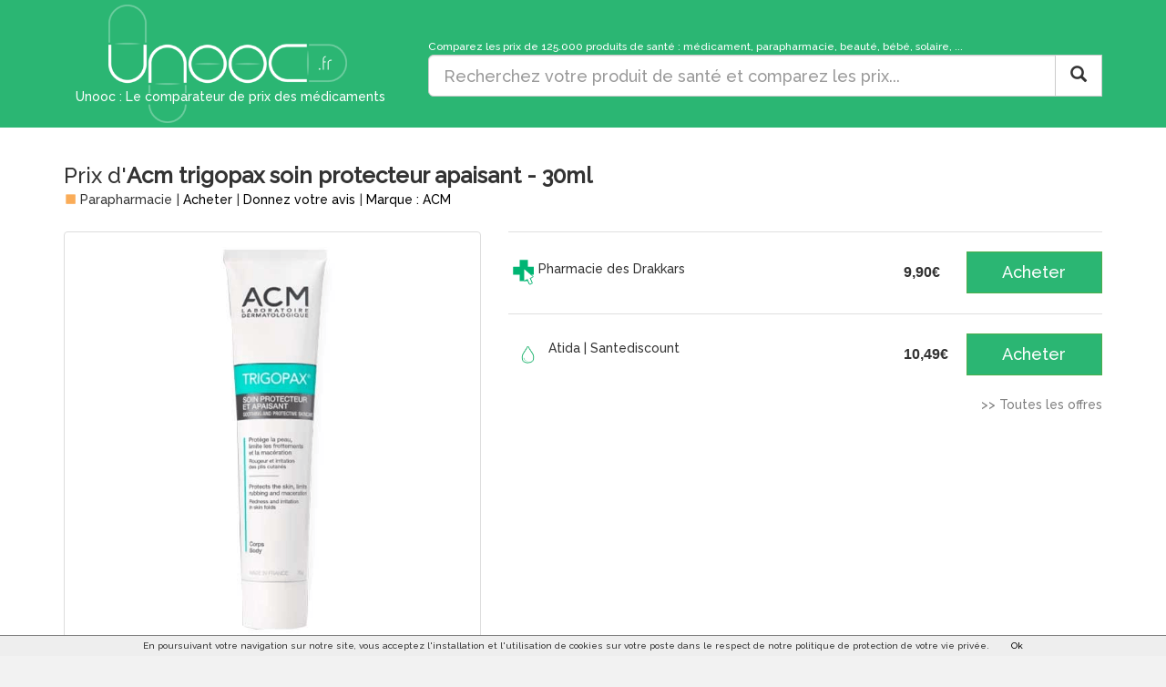

--- FILE ---
content_type: text/html
request_url: https://www.unooc.fr/parapharmacie/acm-trigopax-soin-protecteur-apaisant---30ml-337011.html
body_size: 8802
content:
<!DOCTYPE HTML>
<html>

<head>
	
		<meta http-equiv="Content-Type" content="text/html; charset=utf-8" />
    	<meta http-equiv="X-UA-Compatible" content="IE=edge">
    	<meta name="viewport" content="width=device-width, initial-scale=1">
    	

		<!-- PAGE METAPRODUIT -->
		<!-- ================ -->
				
			<link rel="canonical" href="https://www.unooc.fr/parapharmacie/acm-trigopax-soin-protecteur-apaisant---30ml-337011.html" />
			<link rel="amphtml" href="https://www.unooc.fr/amp/prix/acm-trigopax-soin-protecteur-apaisant---30ml/337011">
		
					<title>Acm trigopax soin protecteur apaisant - 30ml - Prix</title>
				
					<META NAME="Description" 
						CONTENT="Acm trigopax soin protecteur apaisant - 30ml : prix de vente et disponibilité. Comparez en ligne pour acheter moins cher votre parapharmacie. Acm trigopax soin protecteur apaisant - 30ml peut être acheté dans 3 pharmacies sur internet. Unooc.fr ne référence que les prix des phamarcies agréées pour la vente en ligne des médicaments.">
					
					
		
		<!-- PAGE RECHERCHE -->
		<!-- ============== -->
		 
		
		<!-- GooglePlus -->
		<link href="https://plus.google.com/117447898184579433930" rel="publisher" />
        <link rel="icon" type="image/x-icon" href="/favicon.ico" />
        

		<link href="https://fonts.googleapis.com/css?family=Raleway:500" rel="stylesheet">
<link rel="stylesheet" href="https://maxcdn.bootstrapcdn.com/bootstrap/3.3.4/css/bootstrap.min.css">
<link rel="stylesheet" href="/css/style20170123.css" type="text/css" />
<link rel="stylesheet" href="/css/lightbox.css" type="text/css" />
<link rel="stylesheet" href="/css/bootstrap-magnify.min.css" type="text/css" />
<link rel="stylesheet" href="/js/rateit/rateit.css" type="text/css" />
<link rel="stylesheet" href="//maxcdn.bootstrapcdn.com/font-awesome/4.3.0/css/font-awesome.min.css">


		
	
	
	
	

</head>
    
    <body>

    	<div class="corpsPage">
    	
			

<div id="divHeader" 
	class="divHeaderClass1">

	<div class="container">
		
			<div class="row">
				
				<div class="col-md-4">
					
				
		
					<div class="centreHead" onclick="location.href='https://www.unooc.fr'" title="Cliquer pour revenir à l'accueil">
						
							<img src="/img/logoMax.png" title="Unooc : Le comparateur de prix des médicaments" alt="Unooc : Le comparateur de prix des médicaments" />
							<span id="sloganH1">
								Unooc : Le comparateur de prix des médicaments
							</span>
						
						
					</div>
					
					
				</div>
				
				<div class="col-md-8">
				
					
	
						
					<div id="divEspaceLogoEtRechercheSearch">
						<br />
						<small class="hidden-xs">Comparez les prix de 125.000 produits de santé : médicament, parapharmacie, beauté, bébé, solaire, ...</small>
						<form action="javascript:goSearch();" class="">
	
	  <div class="input-group">
	    <input id="querytxt" name="querytxt" type="text"  class="input-lg form-control" 
	    placeholder="Recherchez votre produit de santé et comparez les prix...">
	
		<span class="input-group-btn">
		    <button id="searchButton" type="submit" class="btn btn-lg btn-default" >
		    	<span class="glyphicon glyphicon-search"></span>
		    </button>
		     <button style="display: none;" id="searchLoading" class="btn btn-inverse btn-large" >
		    	<img src="/img/searchLoading.gif" />
		    </button>
	    </span>
	</div>
	
	<br />
</form>
		
						
					</div>
					
				</div>
			</div>	
				
		
	</div>
	
</div>




			
			<div class="container">
			
			

<!-- Microdata Item -->
<div itemscope itemtype="http://schema.org/Product">

<div itemprop="offers" itemscope itemtype="http://schema.org/AggregateOffer">		
	<meta itemprop="offerCount" content="3" />
	<meta itemprop="lowPrice" content="9.90" />
	<meta itemprop="highPrice" content="11.20" />
	<meta itemprop="priceCurrency" content = "EUR"/>
</div>

<h1>
	Prix d'<strong itemprop="name">Acm trigopax soin protecteur apaisant - 30ml</strong>
</h1>
<div class="subTitle">
	<div>
					<span class="glyphicon glyphicon-stop iconPara" aria-hidden="true"></span>
			Parapharmacie
			</div>
	<div> |
		<a href="#acheter">Acheter</a>
	</div>
						<div> |
			<a href="#avis" title="Voir les avis utilisateurs">
				Donnez votre avis
			</a>
		</div>
					<div> |
		<a href="#marque">Marque : ACM</a>
	</div>
			</div>

<br />
		
<div class="row">

	<div class="col-md-5 text-center">
			
					<a id="metaproduitImage" rel="nofollow" data-lightbox="mpimgs"  href="https://assets.atida.com/m/2fd4d3ce6c5bd2a0/webimage-ACM-Trigopax-Soin-Protecteur-et-Apaisant-30g.png" title="Cliquez pour agrandir" data-toggle="tooltip" data-placement="top" >
																												<img class="img-thumbnail imageMetaproduit" src="https://assets.atida.com/m/2fd4d3ce6c5bd2a0/webimage-ACM-Trigopax-Soin-Protecteur-et-Apaisant-30g.png" id="img9708084" data-toggle="magnify" itemprop="image"  />
																		</a>
																<a rel="nofollow" data-title="71" href="https://assets.atida.com/m/2fd4d3ce6c5bd2a0/webimage-ACM-Trigopax-Soin-Protecteur-et-Apaisant-30g.png" data-lightbox="mpimgs"></a>
								</div>
	
	<div class="col-md-7">
	
		<div class="text-justify">
						
			
								
		</div>
		
		<table id="shortTable">
											  	  				  								  			
	  				  			  				  								  			
	  				  				  	  				  			  				  			  		
	  		
						
	  			  				  					  					  					<tr id="shortRow_e319" class="shortRows">
			  				<td class="divVendeurInfoNomEtNote divWithTooltip" title="Plus d'infos sur Pharmacie des Drakkars" data-container="body" data-toggle="tooltip" data-placement="top" onclick="$('#modal_e319').modal();">
								<div>
					  										  				<img class="divVendeurImage" src="/img/note_pharmaOnline.png" />		
						  												<div class="divVendeurNom">Pharmacie des Drakkars</div>
									<div class="divVendeurNote">
										
									</div>
								</div>
			  				</td>
			  				<td>
			  				
			  				</td>
			  				<td class="divVendeurPrix">
								<span>9,90€</span>
								<br />
																	
											  				</td>
			  				<td>
			  									  				<a class="btn btn-lg btn-block btn-success linkUpdateLogMetaproduit" id="link_shortRow_e319" title="Cliquez pour être redirigé vers Pharmacie des Drakkars" onclick="ajouterAuPanier(337011);" data-toggle="tooltip" data-placement="top"
				  				target="_blank" href="https://www.unooc.fr/redirectApp.html?idMetaproduit=337011&lienTo=https%3A%2F%2Fwww.pharmaciedesdrakkars.com%2Facm-trigopax-soin-protecteur-et-apaisant-30-g+&idEtablissement=319&position=0&nbOffres=5&prix=9.90&idLogMetaproduit=0&typePage=prixNew&typeBouton=sAcheter">
									Acheter
								</a>
											  				</td>
			  			</tr>
	  					  				  					  				  			  				  					  				  					  					  					<tr id="shortRow_e71" class="shortRows">
			  				<td class="divVendeurInfoNomEtNote divWithTooltip" title="Plus d'infos sur Atida | Santediscount" data-container="body" data-toggle="tooltip" data-placement="top" onclick="$('#modal_e71').modal();">
								<div>
					  										  				<img class="divVendeurImage" src="/img/note_pureplayer.png" />
						  												<div class="divVendeurNom">Atida | Santediscount</div>
									<div class="divVendeurNote">
										
									</div>
								</div>
			  				</td>
			  				<td>
			  				
			  				</td>
			  				<td class="divVendeurPrix">
								<span>10,49€</span>
								<br />
																	
											  				</td>
			  				<td>
			  									  				<a class="btn btn-lg btn-block btn-success linkUpdateLogMetaproduit" id="link_shortRow_e71" title="Cliquez pour être redirigé vers Atida | Santediscount" onclick="ajouterAuPanier(337011);" data-toggle="tooltip" data-placement="top"
				  				target="_blank" href="https://www.unooc.fr/redirectApp.html?idMetaproduit=337011&lienTo=https%3A%2F%2Fwww.atida.fr%2Facm-trigopax-soin-protecteur-et-apaisant-30g.html%3Futm_source%3Dunooc%26utm_medium%3Dprice-comparison%26utm_campaign%3Dunooc&idEtablissement=71&position=0&nbOffres=5&prix=10.49&idLogMetaproduit=0&typePage=prixNew&typeBouton=sAcheter">
									Acheter
								</a>
											  				</td>
			  			</tr>
	  					  				  			  		
	  		
	  			  				  					  				  					  				  			  				  					  				  					  				  				</table>
		
					<a href="#acheter" class="pull-right linkToAllOffers">>> Toutes les offres</a>
		
				
	</div>

</div>
	
	




<a name="avis"></a>
<hr />
<br />

<h2>Avis :  est-ce que Acm trigopax soin protecteur apaisant - 30ml est efficace ? </h2>

	<div class="well">
	<div class="row">
		
		<div class="col-sm-2 text-center">
			Donnez votre avis 
			<br />
			<select id="noteNewAvis">
								<option value="0.0">0,0</option>
								<option value="0.5">0,5</option>
								<option value="1.0">1,0</option>
								<option value="1.5">1,5</option>
								<option value="2.0">2,0</option>
								<option value="2.5">2,5</option>
								<option value="3.0">3,0</option>
								<option value="3.5">3,5</option>
								<option value="4.0">4,0</option>
								<option value="4.5">4,5</option>
								<option selected="selected" value="5">5,0</option>
			</select>/5
		</div>
		<div class="col-sm-4 text-center">
			<div id="loadNewAvis" style="display: none;">
				<br />
				<img src="/img/loadNewAvis.gif" />
				<br /><br /><br /><br />
			</div>
			<textarea style="width: 100%;" rows="6" id="textAreaNewAvis"></textarea>
			<button onclick="saveAvis();" id="buttonSaveAvis" class="btn btn-default btn-block btn-xs">Valider</button>
			<div id="thanksNewAvis" style="display: none;">
				Merci d'avoir donné votre avis sur ce produit
				<br />
				Il sera en ligne dans quelques instants.
			</div>
			<br /><br />
		</div>
	</div>
	

</div>



<a name="acheter"></a>
<hr />
<br />


<h2>
	Acheter Acm trigopax soin protecteur apaisant - 30ml
</h2>


		
		
<table id="table" class="table table-striped table-condensed">
  <thead>
  <tr style="font-weight: bolder;">
  	<th>
  		Vendeur
  	</th>
  	<th>
  		
  	</th>
  	<th style="width: 75px; text-align: center;">
  		Prix
  	</th>
  	<th style="width: 95px; text-align: center;"">
  		
  	</th>
  </tr>
  </thead>
  <tbody>
	  	  	<tr itemprop="offers" itemscope itemtype="http://schema.org/Offer" id="row_e319">
			
			<td itemprop="seller" itemscope itemtype="http://schema.org/Organization" class="divVendeurLongTable divWithTooltip"  title="Plus d'infos sur Pharmacie des Drakkars" data-container="body" data-toggle="tooltip" data-placement="top" onclick="$('#modal_e319').modal();">
  			
	  			<div style="float: left; margin-right: 5px;">
	  						  				<img style="max-height: 20px;" src="/img/note_pharmaOnline.png" />		
		  							</div>	
					
	  			<span itemprop="name">
	  				Pharmacie des Drakkars
	  			</span>
	  			<br />
	  			<div class="divVendeurNote">
					
				</div>
	  		</td>
	  		<td class="hidden-xs">
	  			ACM Trigopax Soin Protecteur et Apaisant -  : Tube 30 g
	  		</td>
	  		<td style="text-align: center;" class="divVendeurPrix">
	  				  				<meta itemprop="price" content="9.90" />
	  				<span><span id="prix">9,90</span>€ <meta itemprop="priceCurrency" content = "EUR"/></span>
	  					  					
	  					  				  		</td>
	  		<td style="text-align: center;">
	  					  			<a onclick="ajouterAuPanier(337011);" class="btn btn-lg btn-success btn-block linkUpdateLogMetaproduit" id="link_row_e319" title="Cliquez pour être redirigé vers Pharmacie des Drakkars" data-toggle="tooltip" data-placement="top"
		  				target="_blank" href="https://www.unooc.fr/redirectApp.html?idMetaproduit=337011&lienTo=https%3A%2F%2Fwww.pharmaciedesdrakkars.com%2Facm-trigopax-soin-protecteur-et-apaisant-30-g+&idEtablissement=319&position=0&nbOffres=3&prix=9.90&idLogMetaproduit=0&typePage=prixNew&typeBouton=Acheter">
							Acheter
		  			</a>
		  			  		</td>
	  		
	  		
	  	</tr>
		  	<tr itemprop="offers" itemscope itemtype="http://schema.org/Offer" id="row_e71">
			
			<td itemprop="seller" itemscope itemtype="http://schema.org/Organization" class="divVendeurLongTable divWithTooltip"  title="Plus d'infos sur Atida | Santediscount" data-container="body" data-toggle="tooltip" data-placement="top" onclick="$('#modal_e71').modal();">
  			
	  			<div style="float: left; margin-right: 5px;">
	  						  				<img style="max-height: 20px;" src="/img/note_pureplayer.png" />
		  							</div>	
					
	  			<span itemprop="name">
	  				Atida | Santediscount
	  			</span>
	  			<br />
	  			<div class="divVendeurNote">
					
				</div>
	  		</td>
	  		<td class="hidden-xs">
	  			Tous les produits &gt; Beauté &gt; Corps &gt; Soin du Corps &gt; Antibactérien et Réparateur
	  		</td>
	  		<td style="text-align: center;" class="divVendeurPrix">
	  				  				<meta itemprop="price" content="10.49" />
	  				<span><span id="prix">10,49</span>€ <meta itemprop="priceCurrency" content = "EUR"/></span>
	  					  					
	  					  				  		</td>
	  		<td style="text-align: center;">
	  					  			<a onclick="ajouterAuPanier(337011);" class="btn btn-lg btn-success btn-block linkUpdateLogMetaproduit" id="link_row_e71" title="Cliquez pour être redirigé vers Atida | Santediscount" data-toggle="tooltip" data-placement="top"
		  				target="_blank" href="https://www.unooc.fr/redirectApp.html?idMetaproduit=337011&lienTo=https%3A%2F%2Fwww.atida.fr%2Facm-trigopax-soin-protecteur-et-apaisant-30g.html%3Futm_source%3Dunooc%26utm_medium%3Dprice-comparison%26utm_campaign%3Dunooc&idEtablissement=71&position=0&nbOffres=3&prix=10.49&idLogMetaproduit=0&typePage=prixNew&typeBouton=Acheter">
							Acheter
		  			</a>
		  			  		</td>
	  		
	  		
	  	</tr>
			 
  </tbody>
</table>


							<div class="row">				
				<div class="col-md-4">
					<span class="glyphicon glyphicon-minus-sign" aria-hidden="true"></span>
					Prix le moins cher : 9,90€
				</div>
				
				<div class="col-md-4">
					<span class="glyphicon glyphicon-info-sign" aria-hidden="true"></span>
					Prix moyen : 10,53€
				
				</div>
				
				<div class="col-md-4">
					<span class="glyphicon glyphicon-plus-sign" aria-hidden="true"></span>
					Prix maximum : 11,20€
				</div>
			</div>	
							
				
	
		<br />
		<br />
		


<hr />
<h3>
	<span class="glyphicon glyphicon-tag" aria-hidden="true"></span>
	Quel est le prix officiel  d'Acm trigopax soin protecteur apaisant - 30ml ?
</h3>
	Pas de prix officiel, le prix est librement fixé par le pharmacien.
<br /><br />


<h3>
	<span class="glyphicon glyphicon-list-alt" aria-hidden="true"></span>
	Acm trigopax soin protecteur apaisant - 30ml est-il sur ordonnance ?
</h3>
	Non, il n'y a pas besoin d'ordonnance pour ce produit de parapharmacie.

<br /><br />

<h3>
	<span class="glyphicon glyphicon-transfer" aria-hidden="true"></span>
	Acm trigopax soin protecteur apaisant - 30ml est-il remboursé ?
</h3>
	Taux de remboursement : non remboursé.




<a name="marque"></a>
<hr />
<br />
<h2>Autres produits de la marque ACM</h2>

			<a href="/parapharmacie/acm-novophane-shampooing-energisant-200-ml-258567.html">acm novophane shampooing energisant 200 ml</a>
		<br />
			<a href="/parapharmacie/molutrex-570678.html">Molutrex</a>
		<br />
			<a href="/parapharmacie/novophane-creme-des-ongles-soin-des-ongles---15ml-173379.html">Novophane crème des ongles soin des ongles - 15ml</a>
		<br />
			<a href="/parapharmacie/acm-novophane-reactional-lotion-anti-chute-2063999.html">ACM Novophane Reactional Lotion Anti-Chute</a>
		<br />
			<a href="/parapharmacie/depiwhite-creme-creme-depigmentante---40ml-257697.html">Depiwhite crème crème dépigmentante - 40ml</a>
		<br />
	






</div>



	<div id="modal_e319" class="modal fade">
  <div class="modal-dialog">
    <div class="modal-content">
  <div class="modal-header">
        <button type="button" class="close" data-dismiss="modal" aria-label="Close"><span aria-hidden="true">&times;</span></button>
        <h3 class="modal-title">Pharmacie des Drakkars</h3>
  </div>
  <div class="modal-body">
    	<div class="row">
	    	<div class="col-sm-6">
									<img class="img-thumbnail" src="/img/screenshots/319.jpg" class="imgPhoto" />
							</div>
	    	<div class="col-sm-6">
	    		<b>Site</b> 
	    		<br />https://www.pharmaciedesdrakkars.com
	    				    		<br /><br />
		    		<b>Service client</b> 
		    		<br />
		    		02 61 53 65 40
		    				    			/ contact@pharmaciedesdrakkars.com
		    			    			    			    		<br /><br />
	    		<b>Livraison domicile Colissimo</b> 
	    		<br />5,90€
	    			    	</div>
		</div>
		<hr />
    	<div class="row">
	    	<div class="col-sm-4">
	    		<div class="divServices">
	    				    		<b>Caractéristiques : </b>
		    		<br />
		    				    				    				    			<span style="color: green;" class="glyphicon glyphicon-phone" aria-hidden="true"></span>
		    			Compatible mobile
		    			    			    		</div>
	    	</div>
	    	<div class="col-sm-8">
	    		<div class="divServices">
	    				    		<b>Services : </b>
		    		<br />
		    					    		<img src="/img/services/service_online_portOffert.png" />
			    		Frais de port offerts à partir de 39,00€
			    		<br />
		    				    					    		<img src="/img/services/service_online_express.png" />
			    		Chronopost
			    		<br />
		    			    			    		</div>
	    			    		<br />
	    	</div>
	    </div>
  </div>
  <div class="modal-footer">
    <a href="#" data-dismiss="modal" class="btn btn-default">Fermer</a>
  </div>
  </div>
  </div>
</div>	<div id="modal_e71" class="modal fade">
  <div class="modal-dialog">
    <div class="modal-content">
  <div class="modal-header">
        <button type="button" class="close" data-dismiss="modal" aria-label="Close"><span aria-hidden="true">&times;</span></button>
        <h3 class="modal-title">Atida | Santediscount</h3>
  </div>
  <div class="modal-body">
    	<div class="row">
	    	<div class="col-sm-6">
									<img class="img-thumbnail" src="/img/screenshots/71.jpg" class="imgPhoto" />
							</div>
	    	<div class="col-sm-6">
	    		<b>Site</b> 
	    		<br />https://www.santediscount.com/
	    				    		<br /><br />
		    		<b>Service client</b> 
		    		<br />
		    		09 72 39 04 44
		    				    			/ contact@santediscount.com
		    			    			    			    		<br /><br />
	    		<b>Livraison domicile Colissimo</b> 
	    		<br />5,00€
	    			    	</div>
		</div>
		<hr />
    	<div class="row">
	    	<div class="col-sm-4">
	    		<div class="divServices">
	    				    		<b>Caractéristiques : </b>
		    		<br />
		    				    			<span style="color: green;" class="glyphicon glyphicon-road" aria-hidden="true"></span>
		    			Rapide
		    			<br />
		    				    				    				    			<span style="color: green;" class="glyphicon glyphicon-phone" aria-hidden="true"></span>
		    			Compatible mobile
		    			    			    		</div>
	    	</div>
	    	<div class="col-sm-8">
	    		<div class="divServices">
	    				    		<b>Services : </b>
		    		<br />
		    					    		<img src="/img/services/service_online_portOffert.png" />
			    		Frais de port offerts à partir de 49,00€
			    		<br />
		    				    			    			    		</div>
	    			    		<br />
	    	</div>
	    </div>
  </div>
  <div class="modal-footer">
    <a href="#" data-dismiss="modal" class="btn btn-default">Fermer</a>
  </div>
  </div>
  </div>
</div>

<br />

<div class="well" style="text-align: justify;">
Notre plate-forme de comparaison n'a pas pour objectif d'inciter à la surconsommation de médicaments ou de vous en recommander. En cas de doute, n'hésitez pas à demander conseil à votre pharmacien. Les informations affichées sur le site sont fournies par nos partenaires et peuvent être incomplètes. Les avis exprimés représentent l'opinion de leur auteur et relèvent entièrement de leurs responsabilités. Ne prenez pas une opinion comme un avis médical.
</div>

<div class="dropdown pull-right">
			<button class="btn btn-default btn-xs dropdown-toggle" type="button" id="dropdownMenu1" data-toggle="dropdown" aria-expanded="true">Signaler une erreur <span class="caret"></span></button>
			
                <ul class="dropdown-menu" role="menu" aria-labelledby="dropdownMenu1">
    				<li role="presentation"><a  role="menuitem" href="#" onclick="signalerErreur(337011,'compar');"><small>Un produit comparé n'est pas le bon</small></a> </li>
                  	<li role="presentation"><a role="menuitem"  href="#" onclick="signalerErreur(337011, 'prix');"><small>Un prix indiqué ne correspond pas</small></a> </li>
                  	<li role="presentation"><a role="menuitem" href="/contact/"><small>Autre</small></a></li>
                </ul>
              
		</div>

		<br /><br />
		
<input type="hidden" id="inputHiddenGeoloc" value="0" />
<input type="hidden" id="idLogMetaproduit" />
<input type="hidden" id="inputHiddenIdNature" value="3" />	

<div id="divResultGeoloc"></div>


			
			</div>
		</div>
			
			
		
<style type="text/css">
.footer a {
	color: gray;
}

.footer {
	border-top: 1px solid gray;
	padding-top: 15px;
  	width: 100%;
  	height: 100px;
  	color: gray;
	background-color: #f4f4f4;
}
</style>

<footer class="footer">



<div class="container">
 	
	<div class="row">
	
		<div class="col-md-4"><small>
			<a href="https://www.unooc.fr/presse.html">Presse</a>
			 &nbsp;&bull;&nbsp; 
			<a href="https://blog.unooc.fr/">Blog</a>
			 &nbsp;&bull;&nbsp; 
			<a href="https://www.unooc.fr/equipe.html">Qui sommes-nous ?</a>
			 &nbsp;&bull;&nbsp; 
			<a href="https://www.unooc.fr/qualite.html">Qualité</a>
			 &nbsp;&bull;&nbsp; 
			<a href="/contact/">Contact</a></small>
		</div>
		
		<div class="col-md-4 text-center">
				<a target="_blank" href="https://plus.google.com/117447898184579433930/posts"><i class="fa fa-google-plus fa-lg"></i></a>	
				&nbsp;&nbsp;		
				<a target="_blank" href="https://fr-fr.facebook.com/pages/Unoocfr/238917066233069"><i class="fa fa-facebook fa-lg" data-icon="&#xe121"></i></a>
				&nbsp;&nbsp;
				<a target="_blank" href="https://twitter.com/Unooc_fr"><i class="fa fa-twitter fa-lg"></i></a>
				&nbsp;&nbsp;			
				<a href="/contact/"><i class="fa fa-envelope fa-lg"></i></a>				
		</div>
		<div class="col-md-4 text-right">
			<a href="https://www.unooc.fr/pro">Espace pharmacien</a>
		</div>
	
	</div>
	<br />
	<div class="row">
		<div class="col-md-12 text-center">
			<small>
			&copy; 2026 &nbsp;&bull;&nbsp; <a href="https://www.unooc.fr/cgu.html">Conditions générales d'utilisation</a> &nbsp;&bull;&nbsp; <a href="https://www.unooc.fr/mentions.html">Mentions légales</a>
			</small> 
		</div>
	</div>		
		
</div>
</footer>	
		

<script src="https://ajax.googleapis.com/ajax/libs/jquery/1.9.1/jquery.min.js" ></script>
<script src="/js/jqueryui-autocomplete/jquery-ui.min.js"></script>
<link rel="stylesheet" href="/js/jqueryui-autocomplete/jquery-ui.min.css">
<script src="/js/goSearch.min.js " ></script>
<script src="/js/cookiechoices.min.js " ></script>
<script src="/js/PluginDetect_All.js "></script>
<script src="/js/initUserValues.js " ></script>
<script src="/js/lightbox.js " ></script>
<script src="/js/bootstrap-magnify.min.js "></script>
<script src="/js/rateit/jquery.rateit.min.js "></script>
<script src="https://maxcdn.bootstrapcdn.com/bootstrap/3.3.4/js/bootstrap.min.js" ></script>



<script type="text/javascript">

(function(i,s,o,g,r,a,m){i['GoogleAnalyticsObject']=r;i[r]=i[r]||function(){
	  (i[r].q=i[r].q||[]).push(arguments)},i[r].l=1*new Date();a=s.createElement(o),
	  m=s.getElementsByTagName(o)[0];a.async=1;a.src=g;m.parentNode.insertBefore(a,m)
	  })(window,document,'script','//www.google-analytics.com/analytics.js','ga');

	  ga('create', 'UA-36108197-4', 'auto');
	  
	  
	  ga('set', 'dimension1', 'Non');
	  	  ga('set', 'dimension2', 'Aucune (<10)');
	  ga('set', 'dimension3', 'Parapharmacie ');
	  ga('set', 'dimension4', 'Non');

	  	  
	  ga('send', 'pageview');



  $(document).ready(function() {
	    // divHeaderEspace
	    //displayDivHeaderEspace();
	    try {
	    initialiserPopover();
	    } catch (err) {}


	    $('[data-toggle="tooltip"]').tooltip();
	  // Checkbox de la recherche
	try {
		checkAffichageMedoc();
		checkAffichageHomeo();
		checkAffichagePara();
    }
    catch(err) {
       
    }
/*
    try {
    	initAutocomplete();
		var dept = getCookie("unooc_departement");
		if (dept != '') {
			goDpt(dept);
		}
		else {
			var zipCode = getCookie("unoocZC");
			if (zipCode != '' && zipCode.length > 2) {
				dept = zipCode.substr(0,2); 
				goDpt(dept);
			}
			else {
				getDepartementFromIP();
			}
		}
    }
    catch(err) {
       
    }
	
*/
});

  
  function ajouterAuPanier(idMetaproduit) {

	  var DATA = '';
	  	$.ajax ({
	      type: "POST",
	      url: "/ajouterMetaproduit",
	      data: { 
		      idMetaproduit: idMetaproduit
	      },
	      cache: false,
	      success: function(data) {
	    	 $("#miniPanier").html(data);
	       }
	});


	     
  }

  function retirerDuPanier(idMetaproduit, newQuantite) {
	  var DATA = '';
	  	$.ajax ({
	      type: "POST",
	      url: "/modifierQuantity",
	      data: { 
		      idMetaproduit: idMetaproduit,
		      quantity: newQuantite
	      },
	      cache: false,
	      success: function(data) {
	    	 
	       }
	});
  }



  function loadInviteSubscribeOrConnect() {
	  var DATA = '';
	  	$.ajax ({
	      type: "POST",
	      url: "/invite/",
	      data: { 
		      
	      },
	      cache: false,
	      success: function(data) {
	    	  $('#divInvite').html(data); 
	       }
	     });
  }

  function closeInvite() {
	  $('#divInvite').hide('slow'); 
	  
	  var DATA = '';
	  	$.ajax ({
	      type: "POST",
	      url: "/inviteClose/",
	      data: { 
		      
	      },
	      cache: false,
	      success: function(data) {
	    	 
	       }
	     });
  }
  

  function isEmpty( el ){
      return !$.trim(el.html())
  }

  function displayDivHeaderEspace() {
	 espace = $('#divHeaderEspace').html();

	if (isEmpty($('#divHeaderEspace'))) {
		refreshHeaderEspace(0);
	 }


	$('[data-toggle="tooltip"]').tooltip();
  }

  function refreshHeaderEspace(reloadPage) {
	  var DATA = '';
	  	$.ajax ({
	      type: "POST",
	      	      url: "/displayHeader",
	      	      data: { 
	    	  reloadPage: reloadPage,
	    	  	          			  	          typePage: "metaproduit",
			  	          	    	  idMetaproduit: 337011,
	    	  userPlugin:userValues.plugins,
	    	  userScreenResolution:userValues.video,
	    	  userCookiePolicy:userValues.supercookies
	    	  	      },
	      cache: false,
	      success: function(data) {
	    	  $('#divHeaderEspace').html(data); 
	    	  $('[data-toggle="tooltip"]').tooltip();
	       }
	     });
  }


  function saveStatsInfo(action, parametres) {
	  var DATA = '';
	  	$.ajax ({
	      type: "POST",
	      url: "/saveStats/",
	      data: { 
		    	 action: action,
		    	 parametres: parametres
	      },
	      cache: false,
	      success: function(data) {
	       }
	     });
  }

  function saveSearch(rechercheBrute, tagsCorrespondants) {
		
	  var DATA = '';
	  	$.ajax ({
	      type: "POST",
	      url: "/rechercheSave/?rechercheBrute="+rechercheBrute+"&tagsCorrespondants="+tagsCorrespondants,
	      data: { 
	          rechercheBrute: rechercheBrute, 
	          tagsCorrespondants: tagsCorrespondants
	      },
	      cache: false,
	      success: function(data) {
	    	
	       }
	     });
		  
 }


  function saveLogRedirection(idMetaproduit, lienTo, idEtablissement, position, nbOffres, prix, idLogMetaproduit, typePage, typeBouton) {
  	
  	  var DATA = '';
  	  	$.ajax ({
  	      type: "POST",
  	      url: "/logRedirectionSave/",
  	      data: { 
  	    	  idMetaproduit:idMetaproduit,
  	    	  typePage: typePage,
  	    	  typeBouton: typeBouton,
  	    	  lienTo:lienTo,
  	    	  idEtablissement:idEtablissement,
  	    	  position:position,
  	    	  nbOffres:nbOffres,
  	    	  prix:prix,
  	    	  idLogMetaproduit:idLogMetaproduit,
  	    	  userPlugin:userValues.plugins,
  	    	  userScreenResolution:userValues.video,
  	    	  userCookiePolicy:userValues.supercookies
  	      },
  	      cache: false,
  	      success: function(data) {
  	    	
  	       }
  	     });
  		  
  }


  //Redirection du bouton Acheter
  function launchRedirection() {	
  	position = $("#inputHiddenPosition").val();
  	nomEtab = $("#inputHiddenNomEtablissement").val();
  	idEtab = $("#inputHiddenIdEtablissement").val();
  	lienProduit = $("#inputHiddenLienProduit").val();
  	metaproduitId = $("#inputHiddenIdMetaproduit").val();
  	nbProduitsAffiches = $("#inputHiddenNbProduitsAffiches").val();
  	prix = $("#inputHiddenPrix").val();
  	idLogMetaproduit = $("#idLogMetaproduit").val();
  	typePage = $("#inputHiddenTypePage").val();
  	typeBouton = $("#inputHiddenTypeBouton").val();

  	// Sauvegarde en BD
  	saveLogRedirection(metaproduitId, lienProduit, idEtab, position, nbProduitsAffiches, prix,  idLogMetaproduit, typePage, typeBouton);

  	// Sauvegarde analytics  puis redirection
  	trackOutboundLink(lienProduit, 'Vers '+nomEtab, lienProduit, 'Position '+position, 'Type page '+typePage, 'Type bouton '+typeBouton);
  }

 

  function trackOutboundLink(link, category, action, category2, category3, category4) {

  try {
	  ga('send', 'event', 'RedirectionPartenaire' , category);
  	if (category2 != null) {
  	  ga('send', 'event', 'RedirectionPosition' , category2);
  	}
  	if (category3 != null) {
  	  ga('send', 'event', 'RedirectionType' , category3);
  	}
  	if (category4 != null) {
  	  ga('send', 'event', 'RedirectionBouton' , category4);
  	}
  } catch(err){}
   
  setTimeout(function() {
  	document.location.href = link;
  }, 4000);
  }

  function signalerErreur(idMetaproduit, raison) {

	  var DATA = '';
	  	$.ajax ({
	      type: "POST",
	      url: "/signalerErreur/5/tag?idMetaproduit="+idMetaproduit+"&raison="+raison,
	      data: { 
	    	  idMetaproduit: idMetaproduit,
	    	  raison: raison
	      },
	      cache: false,
	      success: function(data) {
	    	
	       }
	     });

	alert("Merci, suite à votre signalement nous allons mettre à jour le site dans les plus brefs délais");	  
 }
  



  
	// Gestion cookie si visiteur non inscrit a saisi email
	// -------------------------------------------------------
	
	// Verifie si le cookie d'email existe
	function checkIfUserHasThisCookie(cookieName) {
		return window.document.cookie.match(new RegExp(cookieName + '=([^;]+)'));
	}



	// Vérifie si le texte est bien une adresse email
	function isValidEmailAddress(emailAddress) {
	    var pattern = new RegExp(/^(("[\w-+\s]+")|([\w-+]+(?:\.[\w-+]+)*)|("[\w-+\s]+")([\w-+]+(?:\.[\w-+]+)*))(@((?:[\w-+]+\.)*\w[\w-+]{0,66})\.([a-z]{2,6}(?:\.[a-z]{2})?)$)|(@\[?((25[0-5]\.|2[0-4][\d]\.|1[\d]{2}\.|[\d]{1,2}\.))((25[0-5]|2[0-4][\d]|1[\d]{2}|[\d]{1,2})\.){2}(25[0-5]|2[0-4][\d]|1[\d]{2}|[\d]{1,2})\]?$)/i);
	    return pattern.test(emailAddress);
	};
	
	// Initialise le cookie d'email
	function setCookie(cookieName, cookieValue) {
		var expiryDate = new Date();
	  	expiryDate.setFullYear(expiryDate.getFullYear() + 1);
	  	window.document.cookie = cookieName + '='+cookieValue+'; expires=' + expiryDate.toGMTString()+'; path=/';		
	} 

	function getCookie(cname) {
	    var name = cname + "=";
	    var ca = document.cookie.split(';');
	    for(var i=0; i<ca.length; i++) {
	        var c = ca[i];
	        while (c.charAt(0)==' ') c = c.substring(1);
	        if (c.indexOf(name) == 0) return c.substring(name.length, c.length);
	    }
	    return "";
	}


  
</script>
		
		
				

<script type="text/javascript">

var arrayImages;

// Variable pur stocker les dimensions des images
width9708084 = "0";
height9708084 = "0";
heightwidth9708084 = "0";
verticale9708084 = false;

$('#img9708084').load(function(){
	width9708084 = this.width;
	height9708084 = this.height;
	if (this.width > 0) {
		verticale9708084 = ((this.height/this.width) > 1);
	}
	else {
		verticale9708084 = 0;
	}
	heightwidth9708084 = (this.height*this.width);
});



function buildArrayImages() {

	arrayImages = [				
															{
				"id":"img9708084",
				"width": width9708084,
				"height": height9708084,
				"heightwidth": heightwidth9708084,
				"verticale": verticale9708084
			} 
												];

	arrayImages.sort(function(a, b){if (b.verticale == a.verticale) { return b.heightwidth - a.heightwidth; } else {return b.verticale - a.verticale;} });

	if (arrayImages.length > 0) {
		$(".imageMetaproduit").hide();
		$("#"+arrayImages[0].id).show();
	}

}

   
$(window).load(function() {
	// Ne le lancer que maintenant car il faut que les images soit chargées
	buildArrayImages();
});


$(document).ready(function() {

	saveLogMetaproduit();

	 lightbox.option({
	      'alwaysShowNavOnTouchDevices': true
	    })
	    
});


function saveLogMetaproduit() {

	var DATA = '';
  	$.ajax ({
      type: "POST",
      url: "/logMetaproduitSave/",
      data: { 
    	  idMetaproduit:"337011",
    	  userPlugin:userValues.plugins,
    	  userScreenResolution:userValues.video,
    	  userCookiePolicy:userValues.supercookies
      },
      cache: false,
      success: function(data) {
          	$('#divLogMetaproduitResult').html(data);
       }
     });
	
}


function saveAvis() {
	avis = $("#textAreaNewAvis").val();
	note = $("#noteNewAvis").val();

	if (avis != '') {
		$("#buttonSaveAvis").hide();
		$("#textAreaNewAvis").hide();
		$("#loadNewAvis").show();

		var DATA = '';
	  	$.ajax ({
	      type: "POST",
	      url: "/espace/avis",
	      data: { 
	    	  avis: avis,
	    	  note: note,
	    	  idMetaproduit: 337011
	      },
	      cache: false,
	      success: function(data) {
	    	  $("#loadNewAvis").hide();
	  		  $("#thanksNewAvis").show();
	       }
	     });

		
	}
	
}

</script>	

		
		

    </body>
    

</html>


--- FILE ---
content_type: text/plain
request_url: https://www.google-analytics.com/j/collect?v=1&_v=j102&a=1363333189&t=pageview&_s=1&dl=https%3A%2F%2Fwww.unooc.fr%2Fparapharmacie%2Facm-trigopax-soin-protecteur-apaisant---30ml-337011.html&ul=en-us%40posix&dt=Acm%20trigopax%20soin%20protecteur%20apaisant%20-%2030ml%20-%20Prix&sr=1280x720&vp=1280x720&_u=YEBAAEABAAAAACAAI~&jid=1902051028&gjid=2094334137&cid=824826211.1768973367&tid=UA-36108197-4&_gid=1116456050.1768973367&_r=1&_slc=1&cd1=Non&cd2=Aucune%20(%3C10)&cd3=Parapharmacie%20&cd4=Non&z=976487577
body_size: -449
content:
2,cG-SB2X401MP9

--- FILE ---
content_type: text/javascript
request_url: https://www.unooc.fr/js/initUserValues.js
body_size: 1365
content:

function identify_plugins(){

  // fetch and serialize plugins
  var plugins = "";
  // in Mozilla and in fact most non-IE browsers, this is easy
  if (navigator.plugins) {
    var np = navigator.plugins;
    var plist = new Array();
    // sorting navigator.plugins is a right royal pain
    // but it seems to be necessary because their order
    // is non-constant in some browsers
    for (var i = 0; i < np.length; i++) {
      plist[i] = np[i].name + "; ";
      plist[i] += np[i].description + "; ";
      plist[i] += np[i].filename + ";";
      for (var n = 0; n < np[i].length; n++) {
        plist[i] += " (" + np[i][n].description +"; "+ np[i][n].type +
                   "; "+ np[i][n].suffixes + ")";
      }
      plist[i] += ". ";
    }
    plist.sort(); 
    for (i = 0; i < np.length; i++)
      plugins+= "Plugin "+i+": " + plist[i];
  }
  // in IE, things are much harder; we use PluginDetect to get less
  // information (only the plugins listed below & their version numbers)
  if (plugins == "") {
    var pp = new Array();
    pp[0] = "Java"; pp[1] = "QuickTime"; pp[2] = "DevalVR"; pp[3] = "Shockwave";
    pp[4] = "Flash"; pp[5] = "WindowsMediaplayer"; pp[6] = "Silverlight"; 
    pp[7] = "VLC";
    var version;
    for ( p in pp ) {
      version = PluginDetect.getVersion(pp[p]);
      if (version) 
        plugins += pp[p] + " " + version + "; "
    }
    plugins += ieAcrobatVersion();
  }
  return plugins;
}

function ieAcrobatVersion() {
  // estimate the version of Acrobat on IE using horrible horrible hacks
  if (window.ActiveXObject) {
    for (var x = 2; x < 10; x++) {
      try {
        oAcro=eval("new ActiveXObject('PDF.PdfCtrl."+x+"');");
        if (oAcro) 
          return "Adobe Acrobat version" + x + ".?";
      } catch(ex) {}
    }
    try {
      oAcro4=new ActiveXObject('PDF.PdfCtrl.1');
      if (oAcro4)
        return "Adobe Acrobat version 4.?";
    } catch(ex) {}
    try {
      oAcro7=new ActiveXObject('AcroPDF.PDF.1');
      if (oAcro7)
        return "Adobe Acrobat version 7.?";
    } catch (ex) {}
    return "";
  }
}

function set_dom_storage(){
  try { 
    localStorage.testFingerprint = "yea";
    sessionStorage.testFingerprint = "yea";
  } catch (ex) { }
}

function test_dom_storage(){
  var supported = "";
  try {
    if (localStorage.testFingerprint == "yea") {
       supported += "DOM localStorage: Yes";
    } else {
       supported += "DOM localStorage: No";
    }
  } catch (ex) { supported += "DOM localStorage: No"; }

  try {
    if (sessionStorage.testFingerprint == "yea") {
       supported += ", DOM sessionStorage: Yes";
    } else {
       supported += ", DOM sessionStorage: No";
    }
  } catch (ex) { supported += ", DOM sessionStorage: No"; }

  return supported;
}

function test_ie_userdata(){
  try {
    oPersistDiv.setAttribute("remember", "remember this value");
    oPersistDiv.save("oXMLStore");
    oPersistDiv.setAttribute("remember", "overwritten!");
    oPersistDiv.load("oXMLStore");
    if ("remember this value" == (oPersistDiv.getAttribute("remember"))) {
      return ", IE userData: Yes";
    } else { 
      return ", IE userData: No";
    }
  } catch (ex) {
      return ", IE userData: No";
  }
}

function getUserValues(){
  // fetch client-side vars
  var userValues = new Object();

  try { 
	  userValues['plugins'] = identify_plugins(); 
  } catch(ex) { 
	  userValues['plugins'] = "permission denied";
  }

  // Do not catch exceptions here because the async Flash applet will raise
  // them until it is ready.  Instead, if Flash is present, the retry timeout
  // will cause us to try again until it returns something meaningful.

  try { 
	  userValues['timezone'] = new Date().getTimezoneOffset();
  } catch(ex) {
	  userValues['timezone'] = "permission denied";
  }

  try {
	  userValues['video'] = screen.width+"x"+screen.height+"x"+screen.colorDepth;
  } catch(ex) {
	  userValues['video'] = "permission denied";
  }

  userValues['supercookies'] = test_dom_storage() + test_ie_userdata();


  return userValues;
};


set_dom_storage();

var userValues = getUserValues();
